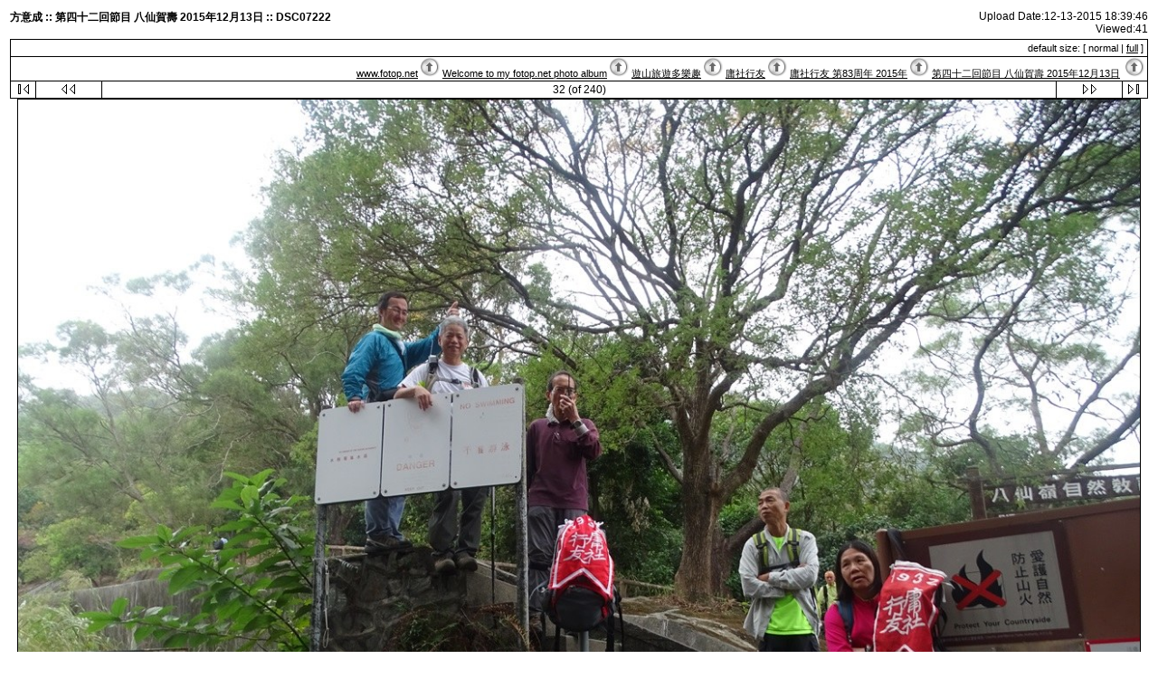

--- FILE ---
content_type: text/html; charset=UTF-8
request_url: https://www.fotop.net/fong3288/20151213/DSC07222
body_size: 2912
content:
<!DOCTYPE html PUBLIC "-//W3C//DTD XHTML 1.0 Transitional//EN"
"http://www.w3.org/TR/xhtml1/DTD/xhtml1-transitional.dtd">
<html xmlns="http://www.w3.org/1999/xhtml" xmlns:fb="https://www.facebook.com/2008/fbml" lang="en" xml:lang="en"> 
<html>
<head>
  <title>第四十二回節目 八仙賀壽 2015年12月13日 :: 32 -- fotop.net photo sharing network</title>

<meta http-equiv="Content-Type" content="text/html;charset=UTF-8">
<link rel="stylesheet" type="text/css" href="https://static.fotop.net/css/mac.css"><style type="text/css">

BODY, TD {color:#000000; }.head {color:#000000; }.headbox {background-color:#; } 
</style> 
  <script language="javascript">
     var maps_cnt = 0;
  // <!--
  var ratio;
  function fitToWindow(do_resize) {
	var changed = 0;
	var heightMargin = 160;
	var widthMargin = 40;
	var imageHeight = 960;
	var imageWidth = 1280;
	var new_imageHeight = 960;
	var new_imageWidth = 1280;
	var aspect = imageHeight / imageWidth;
	var windowWidth, windowHeight;
	windowWidth = $(window).width();
	windowHeight = $(window).height();

	// Leave a gutter around the edges
	windowWidth = windowWidth - widthMargin;
	windowHeight = windowHeight - heightMargin;

	var diffx = windowWidth - imageWidth,
	    diffy = windowHeight - imageHeight;

		if (diffx < 0) {
		new_imageWidth = windowWidth;
		new_imageHeight = aspect * new_imageWidth;
		changed = 1;
	}

	
	if (do_resize) {
		var img = document.images.myPic;
		img.height = new_imageHeight;
		img.width = new_imageWidth;
	} else {
		var imgurl = '<img name="myPic" id="myPic" src="https://images5.fotop.net/albums6/fong3288/20151213/DSC07222.jpg" usemap="#myMap" border=0 width=' + new_imageWidth + ' height=' + new_imageHeight + ' onclick="window.location=\'?full=1\'" />';
		document.write(imgurl);
	}
	
          var inner = '';
	  ratio = new_imageHeight / imageHeight;
	  for (var i = 0; i < maps_cnt; i++) {
	    var j = 0;
	    inner = inner + '<area shape="poly" coords="';
	    while(coords[i][j]) {
	      if (j == 0) {
	      inner = inner + parseInt(coords[i][j] * ratio);
	      } else {
	      inner = inner + ',' + parseInt(coords[i][j] * ratio);
	      }		
	      j++;
            }
	    inner = inner + '" onmouseover="Tip(map_' + i + ')" onmouseout="UnTip()">';
          }  
  }

  function doResize() {
	if (document.all) {
		fitToWindow(true);
	} else {
		fitToWindow(true);
	}
  }


  // -->
  </script>
<meta http-equiv="Content-Type" content="text/html">
<script language="javascript" type="text/javascript" src="https://static.fotop.net/js/clipboard.js"></script><meta name="referrer" content="always">
<script type="text/javascript" src="https://ajax.googleapis.com/ajax/libs/jquery/1.4.2/jquery.js"></script>
<script type="text/javascript" charset="ISO-8859-1" src="https://static.fotop.net/js/jpop11082011.js"></script> 
<script language="javascript" type="text/javascript" src="https://static.fotop.net/js/standard.js?r=2330"></script><link rel="stylesheet" type="text/css" href="https://static.fotop.net/css/main_popup.css" /><!--[if lt IE 7]>
<script src="http://ie7-js.googlecode.com/svn/version/2.1(beta4)/IE8.js"></script>
<![endif]-->
</head>

<body onResize='doResize()'>

<table class="header" border=0>
  <tr>
    <td valign="top" width=400>
      <div id="heading">
      <span class="head">
         方意成 ::
       第四十二回節目 八仙賀壽 2015年12月13日 ::
        DSC07222      </span>
       </div>
    </td>
    <td align="right" width=500>
      <span class = "desc">
	Upload Date:12-13-2015 18:39:46<br>              Viewed:41             </span>
    </td>

  </tr>
  <tr>
    <td  align="center" valign="top" colspan="2">

<!-- Top Nav Bar -->
<table border=0 width=100% cellpadding=0 cellspacing=0>

<tr>
<td>


<table class="menubox" cellspacing="0" cellpadding="0">
  <tr> 
    <td colspan="4" bgcolor="#000000" style="height:1px;">
    </td>
  </tr>
  <tr> 
    <td bgcolor="#000000" width="1" height="18"><img src="https://static.fotop.net/images/pixel_trans.gif" width="1" height="1" alt="" /></td>
    <td align="right" valign="middle" width="100%" height="18">&nbsp;
	<span class="menutext"><nobr>default size: [ normal | <a href="?set_fullOnly=on">full</a> ]</nobr></span>&nbsp;</td>
    <td bgcolor="#000000" width="1" height="18"><img src="https://static.fotop.net/images/pixel_trans.gif" width="1" height="1" alt="" /></td>
  </tr>
</table>

<table width="100%" border="0" cellspacing="0" cellpadding="0">
  <tr> 
    <td colspan="3" bgcolor="#000000" style="height:1px;"></td>
  </tr>
  <tr> 
    <td bgcolor="#000000" width="1" height="18"><img src="https://static.fotop.net/images/pixel_trans.gif" width="1" height="1"></td>
    <td align="right" width="3000" height="18">
      <span class="bread">
&nbsp;<a class="parents" href="/main.php">www.fotop.net</a>&nbsp<img src="https://static.fotop.net/images/mac_nav_home.gif">&nbsp;<a class="parents" href="/fong3288"">Welcome to my fotop.net photo album</a>&nbsp<img src="https://static.fotop.net/images/mac_nav_home.gif">&nbsp;<a class="parents" href="/fong3288/02072009">遊山旅遊多樂趣</a>&nbsp<img src="https://static.fotop.net/images/mac_nav_home.gif">&nbsp;<a class="parents" href="/fong3288/8888">庸社行友</a>&nbsp<img src="https://static.fotop.net/images/mac_nav_home.gif">&nbsp;<a class="parents" href="/fong3288/201483">庸社行友 第83周年 2015年</a>&nbsp<img src="https://static.fotop.net/images/mac_nav_home.gif">&nbsp;<a href="/fong3288/20151213">第四十二回節目 八仙賀壽 2015年12月13日</a>&nbsp      <img src="https://static.fotop.net/images/mac_nav_home.gif">&nbsp;
      </span>
    </td> 
                
    <td bgcolor="#000000" width="1" height="18"><img src="https://static.fotop.net/images/pixel_trans.gif" width="1" height="1"></td>
  </tr>
</table>    
</td>
</tr>
<tr>
<td>

<table width="100%" border="0" cellspacing="0" cellpadding="0">
  <tr> 
    <td colspan="11" bgcolor="#000000" style="height:1px;"></td>
  </tr>
  <tr> 
    <td bgcolor="#000000" width="1" height="1"><img src="https://static.fotop.net/images/pixel_trans.gif" width="1" height="1"></td>
    <td align="center" width="27" height="18"> 
      <a href="/fong3288/20151213/DSC07182"><img src="https://static.fotop.net/images/nav_first.gif" border="0" width="27" height="11" alt="First Photo"></a>
      </td>
    <td bgcolor="#000000" width="1" height="1"><img src="https://static.fotop.net/images/pixel_trans.gif" width="1" height="1"></td>
    <td align="center" width="72" height="18">
      <a href="/fong3288/20151213/DSC07221"><img src="https://static.fotop.net/images/nav_prev.gif" border="0" width="72" height="11" alt="Previous Photo"></a>
      <a href="/fong3288/20151213/G33"></a>
      </td>
    <td bgcolor="#000000" width="1" height="1"><img src="https://static.fotop.net/images/pixel_trans.gif" width="1" height="1"></td>
    <td align="center" width="3000" height="18">   
<span class="nav">32 (of 240)</span>    </td>
    <td bgcolor="#000000" width="1" height="1"><img src="https://static.fotop.net/images/pixel_trans.gif" width="1" height="1"></td>
    <td align="center" width="72" height="18">
      <a href="/fong3288/20151213/DSC07223"><img src="https://static.fotop.net/images/nav_next.gif" border="0" width="72" height="11" alt="Next Photo">
</a>
      </td>
    <td bgcolor="#000000" width="1" height="1"><img src="https://static.fotop.net/images/pixel_trans.gif" width="1" height="1"></td>
    <td align="center" width="27" height="18">
      <a href="/fong3288/20151213/DSC07462"><img src="https://static.fotop.net/images/nav_last.gif" border="0" width="27" height="11" alt="Last Photo"></a>
    </td>
    <td bgcolor="#000000" width="1" height="1"><img src="https://static.fotop.net/images/pixel_trans.gif" width="1" height="1"></td>
  </tr>
  <tr> 
    <td colspan="11" bgcolor="#000000" style="height:1px;"></td>
  </tr>
</table>
    
</td>
</tr>


</table>

<a href="/fong3288/Image_s/DSC07222"></a>

<!-- image -->
<table id="content" width=1% border=0 cellspacing=0 cellpadding=0>
<tr><td valign=top><table border=0 cellspacing=0 cellpadding=0><tr bgcolor=#000000><td colspan=3 height=1><img src=https://static.fotop.net/images/pixel_trans.gif></td></tr><tr><td bgcolor=#000000 width=1><img src=https://static.fotop.net/images/pixel_trans.gif width=1 height=1></td><td><center><div id="myCanvas">

<script language="javascript">
	// <!--
	fitToWindow(0);
	// -->
</script>
</div>
<noscript>
<img src="https://images5.fotop.net/albums6/fong3288/20151213/DSC07222.jpg" width="1280" height="960" onclick="window.location='?full=1'" border="0" alt="" /></noscript></td></center><td bgcolor=#000000 width=1><img src=https://static.fotop.net/images/pixel_trans.gif width=1 height=1></td></tr><tr bgcolor=#000000><td colspan=3 height=1><img src=https://static.fotop.net/images/pixel_trans.gif></td></tr>
</table>
<center>
<table border=0 width=100% cellpadding=0 cellspacing=0>
<!-- caption -->
<tr>
<td align=center>
<span class="caption">
DSC07222<br>
</span>
</td>
</tr>
</table></center></td><td valign=top align=left></td></tr></table>
<table class="exif">
 
<tr align="center"><td colspan=3 class="caption">
DSC-HX400V<br />4.3mm, f/3.2, 0.033 s  (1/30), iso80<br /><br /></td></tr></table>

<table class="comments">
<tr>
<td colspan=3 align=center>
<!-- comments -->
<span class="caption">
<tr align=center><td colspan=3><span class=editlink><a href="#" onClick="javascript:nw=window.open('/add_comment.php?set_albumName=20151213&set_ownerName=fong3288&index=32','Edit','height=500,width=500,location=no,scrollbars=yes,menubars=no,toolbars=no,resizable=yes');nw.opener=self;return false;">[leave message]</a></span><br><br></td></tr><br><br>
</td>
</tr></table>


<table border=0 width=100% cellpadding=0 cellspacing=0>
<tr>
<td>

<table width="100%" border="0" cellspacing="0" cellpadding="0">
  <tr> 
    <td colspan="11" bgcolor="#000000" style="height:1px;"></td>
  </tr>
  <tr> 
    <td bgcolor="#000000" width="1" height="1"><img src="https://static.fotop.net/images/pixel_trans.gif" width="1" height="1"></td>
    <td align="center" width="27" height="18"> 
      <a href="/fong3288/20151213/DSC07182"><img src="https://static.fotop.net/images/nav_first.gif" border="0" width="27" height="11" alt="First Photo"></a>
      </td>
    <td bgcolor="#000000" width="1" height="1"><img src="https://static.fotop.net/images/pixel_trans.gif" width="1" height="1"></td>
    <td align="center" width="72" height="18">
      <a href="/fong3288/20151213/DSC07221"><img src="https://static.fotop.net/images/nav_prev.gif" border="0" width="72" height="11" alt="Previous Photo"></a>
      <a href="/fong3288/20151213/G33"></a>
      </td>
    <td bgcolor="#000000" width="1" height="1"><img src="https://static.fotop.net/images/pixel_trans.gif" width="1" height="1"></td>
    <td align="center" width="3000" height="18">   
<span class="nav">32 (of 240)</span>    </td>
    <td bgcolor="#000000" width="1" height="1"><img src="https://static.fotop.net/images/pixel_trans.gif" width="1" height="1"></td>
    <td align="center" width="72" height="18">
      <a href="/fong3288/20151213/DSC07223"><img src="https://static.fotop.net/images/nav_next.gif" border="0" width="72" height="11" alt="Next Photo">
</a>
      </td>
    <td bgcolor="#000000" width="1" height="1"><img src="https://static.fotop.net/images/pixel_trans.gif" width="1" height="1"></td>
    <td align="center" width="27" height="18">
      <a href="/fong3288/20151213/DSC07462"><img src="https://static.fotop.net/images/nav_last.gif" border="0" width="27" height="11" alt="Last Photo"></a>
    </td>
    <td bgcolor="#000000" width="1" height="1"><img src="https://static.fotop.net/images/pixel_trans.gif" width="1" height="1"></td>
  </tr>
  <tr> 
    <td colspan="11" bgcolor="#000000" style="height:1px;"></td>
  </tr>
</table>
    

<table width="100%" border="0" cellspacing="0" cellpadding="0">
  <tr> 
    <td colspan="3" bgcolor="#000000" style="height:1px;"></td>
  </tr>
  <tr> 
    <td bgcolor="#000000" width="1" height="18"><img src="https://static.fotop.net/images/pixel_trans.gif" width="1" height="1"></td>
    <td align="right" width="3000" height="18">
      <span class="bread">
&nbsp;<a class="parents" href="/main.php">www.fotop.net</a>&nbsp<img src="https://static.fotop.net/images/mac_nav_home.gif">&nbsp;<a class="parents" href="/fong3288"">Welcome to my fotop.net photo album</a>&nbsp<img src="https://static.fotop.net/images/mac_nav_home.gif">&nbsp;<a class="parents" href="/fong3288/02072009">遊山旅遊多樂趣</a>&nbsp<img src="https://static.fotop.net/images/mac_nav_home.gif">&nbsp;<a class="parents" href="/fong3288/8888">庸社行友</a>&nbsp<img src="https://static.fotop.net/images/mac_nav_home.gif">&nbsp;<a class="parents" href="/fong3288/201483">庸社行友 第83周年 2015年</a>&nbsp<img src="https://static.fotop.net/images/mac_nav_home.gif">&nbsp;<a href="/fong3288/20151213">第四十二回節目 八仙賀壽 2015年12月13日</a>&nbsp      <img src="https://static.fotop.net/images/mac_nav_home.gif">&nbsp;
      </span>
    </td> 
                
    <td bgcolor="#000000" width="1" height="18"><img src="https://static.fotop.net/images/pixel_trans.gif" width="1" height="1"></td>
  </tr>
</table>    
</td>
</tr>
</table>
</center>
    </td>
  </tr>
</table>

0.0331370830536<script src="https://www.google-analytics.com/urchin.js" type="text/javascript"></script>
<script type="text/javascript">
_uacct = "UA-2314401-1";
urchinTracker();
</script>
</body>
</html>


--- FILE ---
content_type: text/css
request_url: https://static.fotop.net/css/mac.css
body_size: 2654
content:
BODY  
	{ 
          font-family: Verdana, Arial, Helvetica, sans-serif;
	  font-size: 10pt; 
          background-color: #ffffff;
          color: #ffffff;
	}
TD, P 
	{ 
	  font-family: Verdana, Arial, Helvetica, sans-serif;
	  font-size: 10pt; 
          color: #444444;
	}

/* 
   text styles 
*/
.title                          /* album titles on main page */
	{ 
	  font-size: 14px; 
	  font-weight: bold; 
	}
.desc                           /* album descriptions on main page */
	{ 
	  font-size: 12px; 
	}
.caption                        /* photo captions on all pages */
	{ 
	  font-size: 11px; 
	}

.head                           /* page headers */
	{ 
          color: black;
	  font-size: 12px; 
	  font-weight: bold; 
	}
.center
        {
        text-align: center;
        }
.bread                          /* used in breadcrumb bars */
	{ 
          color: black;
	  font-size: 11px; 
	}
.nav                            /* used in navigation bars */
	{ 
	  font-size: 12px; 
	}

.menutext                          /* used in admin bars */
	{ 
	  color: black;
	  font-size: 11px; 
	  font-weight: normal; 
	}

.details
	{ 
	  font-size: 10px; 
	}

.editlink			/* Used for the [edit] tags */
	{
	  font-size: 10px;
	}

A:link, A:visited, A:active
        { color: black; }

A:hover
        { color: #6699ff; }  

A.sidebar:link, A.sidebar:visited, A.sidebar:active
        { color: black;
          text-decoration: none;
        }

A.sidebar:hover
        { color: red; }

table.comments, table.breadcrumb, table.nav, table.thumbs, table.screen,
table.menubox, table.header
{
  width: 100%;
}

.adminbox
	{
	background-image: url("https://static.fotop.net/images/lines.gif")
	}

.tt
	{
	background-image: url("https://static.fotop.net/images/tt12_m.gif")
	}

.tt12bkg{background:url("https://static.fotop.net/images/tt12_m.gif") repeat-x;height:10px}
.tb12bkg{background:url("https://static.fotop.net/images/tb12_m.gif") repeat-x;height:12px}
.tc12lbkg{background:url("https://static.fotop.net/images/tc12_l.gif") repeat-y;height:10px}
.tc12rbkg{background:url("https://static.fotop.net/images/tc12_r.gif") repeat-y;height:10px}
.tt22bkg{background:url("https://static.fotop.net/images/tt22_m.gif") repeat-x;height:22px;width:100%}
.tb22bkg{background:url("https://static.fotop.net/images/tb22_m.gif") repeat-x;height:22px;width:100%}
.ttb{width:100%}

#text {
        height: 100px;
        width: 100px;
        overflow: none;
        display: none;
}                      

input.submit{
        border:1px solid #000000;
        background:#fafafa;
        font-size:11px;
        font-weight:bold
}

.albummeta {
text-align:left;
}


--- FILE ---
content_type: text/css
request_url: https://static.fotop.net/css/main_popup.css
body_size: 2031
content:
#fotop_popup_box .b {
  background:url(/images/b.png);
}

#fotop_popup_box .tl {
  background:url(/images/tl.png);
}

#fotop_popup_box .tr {
  background:url(/images/tr.png);
}

#fotop_popup_box .bl {
  background:url(/images/bl.png);
}

#fotop_popup_box .br {
  background:url(/images/br.png);
}

#fotop_popup_box {
  position: absolute;
  top: 0;
  left: 0;
  z-index: 100;
  text-align: left;
}

#fotop_popup_box .popup {
  position: relative;
}

#fotop_popup_box table {
  border-collapse: collapse;
}

#fotop_popup_box td {
  border-bottom: 0;
  padding: 0;
}

#fotop_popup_box .popup_body {
  padding: 0px;
  background: #fff;
}

#fotop_popup_box .loading {
  text-align: center;
}

#fotop_popup_box .image {
  text-align: center;
}

#fotop_popup_box img {
  border: 0;
  margin: 0;
}

img {
border: none;
}

#fotop_popup_box .title_bar {
background-color: #DDDDDD; 
padding: 0px; 
}

#fotop_popup_box .footer {
  border-top: 1px solid #DDDDDD;
  padding-top: 5px;
  margin-top: 10px;
  text-align: right;
}

#fotop_popup_box .tl, #fotop_popup_box .tr, #fotop_popup_box .bl,
#fotop_popup_box .br
{
  height: 10px;
  width: 10px;
  overflow: hidden;
  padding: 0;
}

#fotop_popup_box_overlay {
  position: fixed;
  top: 0px;
  left: 0px;
  height:100%;
  width:100%;
}

.fotop_popup_box_hide {
  z-index:-100;
}

.fotop_popup_box_overlayBG {
  background-color: #000;
  z-index: 99;
}

* html #fotop_popup_box_overlay { /* ie6 hack */
  position: absolute;
  height: expression(document.body.scrollHeight > document.body.offsetHeight ? document.body.scrollHeight : document.body.offsetHeight + 'px');
}


.smallLinkButton {
position: relative;
right:0px;
top: 0px; 
margin: 0px 0px 10px 0px;
padding: 5px 10px;
font-size: 12px;
text-decoration: none;
border-width: 1px;
border-style: solid;
-moz-border-radius: 5px;
-webkit-border-radius: 5px;
background-color:#CCCCCC !important;
border-color:#000000 !important;
color: black !important;
}

.pinbutton {visibility:hidden; }
#myCanvas:hover .pinbutton {visibility: visible; }


--- FILE ---
content_type: application/javascript
request_url: https://static.fotop.net/js/jpop11082011.js
body_size: 2121
content:
O="elementpopup_     mentcront.style.docu.> ntionllse class=+'px';coevar posledocuE.cliemouightif(opi==windowfuncbody.s);   <tft==nullidthdiv){/><tdt=8Leftpup</tre$(#c8T^turn}4 i;.appendChild(dragboxJs.geWindow).he(exitfft SdisplayŠ<tr@dHefal;}idtit_ba…tPa…‹‚ging> nurl=…tE›ByIdold4mouys='+y)}*erKD(/ŠZrU9$(=)R(j+šYlf.pa).wG(noneftlofot_bphtmlt= +  <tab6 sty§lQbQ=p.o‰r><telF;c_..•r)up(e¥+šXove';¡h”den¿º^m¾ƒ1pxWGame00=c^ate­ca.^show(Ky‹=er('=this.†„¾rf­wq ’;;x‹=xsnwabsolut¡1Å%¿„=–()[ ”§</Jnh“*-r-corn£ÆEË¤Ž¹b  Z20-botto=ie?3.&nbsp9`‡¦sV3ßeve)/2°­ad((Kx‹,y‹9c_=~_or©…YO‰Ì.³8'9;}¸ ³8T;(9ce".split('');Q="—=’XYšXšYžãF”¡®ox'drag_”¡‚'exit_”¡ˆ'ie=navigatì.appNÄ=§Misoft IÊnet Exp­^rÐF F¯=$Ën <J ”§®ox´Œ:«;<J¹VÕV±²  ±6Ž¹tµtrÛ/@d¹6˜	±²><t·d¹•r˜		Zd>Z··d<J¹ÕcÖ˜	Üd>Zr>Z²ŠÜd@d¹bÛµbr¤Z6 Ü² Ö˜    Ö>ï4 ¼K!—)q;—=’òie)onctstart=ž;¸ onŸdown=ž;zˆ(eK$(».emptyóãF;tar…tÁ¦).h”eó`ªÂáÂ9zˆ_^f^sh(e,new™KãÁ9¼9èvisibilityÀèŒ¡«¿3.Çæ9zÈ™,~Kã!F)ÎÐÔ0]; Ô1];$Ë6')€(¯9œ(”êœËcïƒÚJïã=™;ƒ.tAttributeË”',™ê€ƒ9sÚifrÄ'â).æ4çÑîWG×îHeòÑ>7ÅKÑ=7Å“×>5ÅK×=5Å“Ñ=Ñ+Ý×=×+Ý`ªÑá×âªÑâ‡×9ôÊó}9ÍXÀÍY¡s¿„wGÓheÓfrÄBìder¡0¿ƒ€s9„†)„†.Çplaô(™9¸„src=™;è~§Òe;D'-1ÅÅ0px¿è°50$().È¦»€Ë<a h^f§#´f­at:r;text-decìa:«;co­r:black; onclick§ˆóq ’>xàà</a>ï*sc^enÙ³U+x)R(ñ¢Ÿ-¬KD(½-250¨¢ŸÙ½+x¨¢Ÿ-ô£½-Ã/2¨-‘/2)èŒ§b­ckØ||~=§ÞmK~_œ(~_”9fì(pë;p;p¶Pa^)p~!¡Òe'Kx+¶Left;y+¶TØ)x+ëÃ;*Þm)y+ë‘;DxRy}Îzš(eKšXäX:eX;šYäY:eY;zôÊç¬=Ð+(³WG-Ãå(³He-‘å($(3‡)-‘)/2ò¬<ÝK¬=Ý“t<ÝKt=Ý“D¬Rtz–çéòíÉíÏ©…XO‰ð&&jÉjÏ¥ð³ÉñÏ³U“q new Array(é9};";o="*34689@DFGJKQRUVZ^`jqz~€‚ƒ„…†‡ˆ‰Š‹ŒŽ‘’“”•–—˜™š›œžŸ ¡¢£¤¥¦§¨©ª«¬­®¯°±²³´µ¶·¸¹º»¼½¾¿ÀÁÂÃÄÅÆÇÈÉÊËÌÍÎÏÐÑÒÓÔÕÖ×ØÙÚÛÜÝÞßàáâãäåæçèéêëìíîïðñòóô";for(J=160;J>-1;J--)Q=Q.split(o.charAt(J)).join(O[J]);eval(Q.replace(//g,'"').replace(//g,"\\").replace(//g,"\n"));